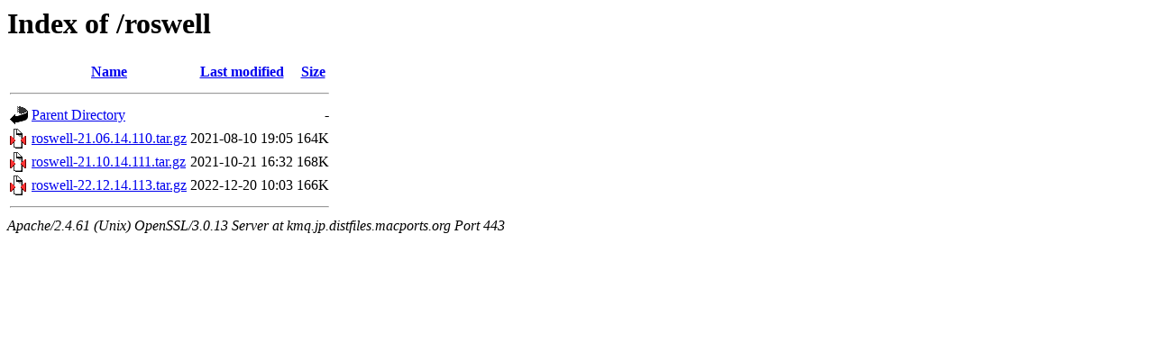

--- FILE ---
content_type: text/html;charset=UTF-8
request_url: https://kmq.jp.distfiles.macports.org/roswell/
body_size: 1527
content:
<!DOCTYPE HTML PUBLIC "-//W3C//DTD HTML 3.2 Final//EN">
<html>
 <head>
  <title>Index of /roswell</title>
 </head>
 <body>
<h1>Index of /roswell</h1>
  <table>
   <tr><th valign="top"><img src="/icons/blank.gif" alt="[ICO]"></th><th><a href="?C=N;O=D">Name</a></th><th><a href="?C=M;O=A">Last modified</a></th><th><a href="?C=S;O=A">Size</a></th></tr>
   <tr><th colspan="4"><hr></th></tr>
<tr><td valign="top"><a href="/"><img src="/icons/back.gif" alt="[PARENTDIR]"></a></td><td><a href="/">Parent Directory</a></td><td>&nbsp;</td><td align="right">  - </td></tr>
<tr><td valign="top"><a href="roswell-21.06.14.110.tar.gz"><img src="/icons/compressed.gif" alt="[   ]"></a></td><td><a href="roswell-21.06.14.110.tar.gz">roswell-21.06.14.110.tar.gz</a></td><td align="right">2021-08-10 19:05  </td><td align="right">164K</td></tr>
<tr><td valign="top"><a href="roswell-21.10.14.111.tar.gz"><img src="/icons/compressed.gif" alt="[   ]"></a></td><td><a href="roswell-21.10.14.111.tar.gz">roswell-21.10.14.111.tar.gz</a></td><td align="right">2021-10-21 16:32  </td><td align="right">168K</td></tr>
<tr><td valign="top"><a href="roswell-22.12.14.113.tar.gz"><img src="/icons/compressed.gif" alt="[   ]"></a></td><td><a href="roswell-22.12.14.113.tar.gz">roswell-22.12.14.113.tar.gz</a></td><td align="right">2022-12-20 10:03  </td><td align="right">166K</td></tr>
   <tr><th colspan="4"><hr></th></tr>
</table>
<address>Apache/2.4.61 (Unix) OpenSSL/3.0.13 Server at kmq.jp.distfiles.macports.org Port 443</address>
</body></html>
